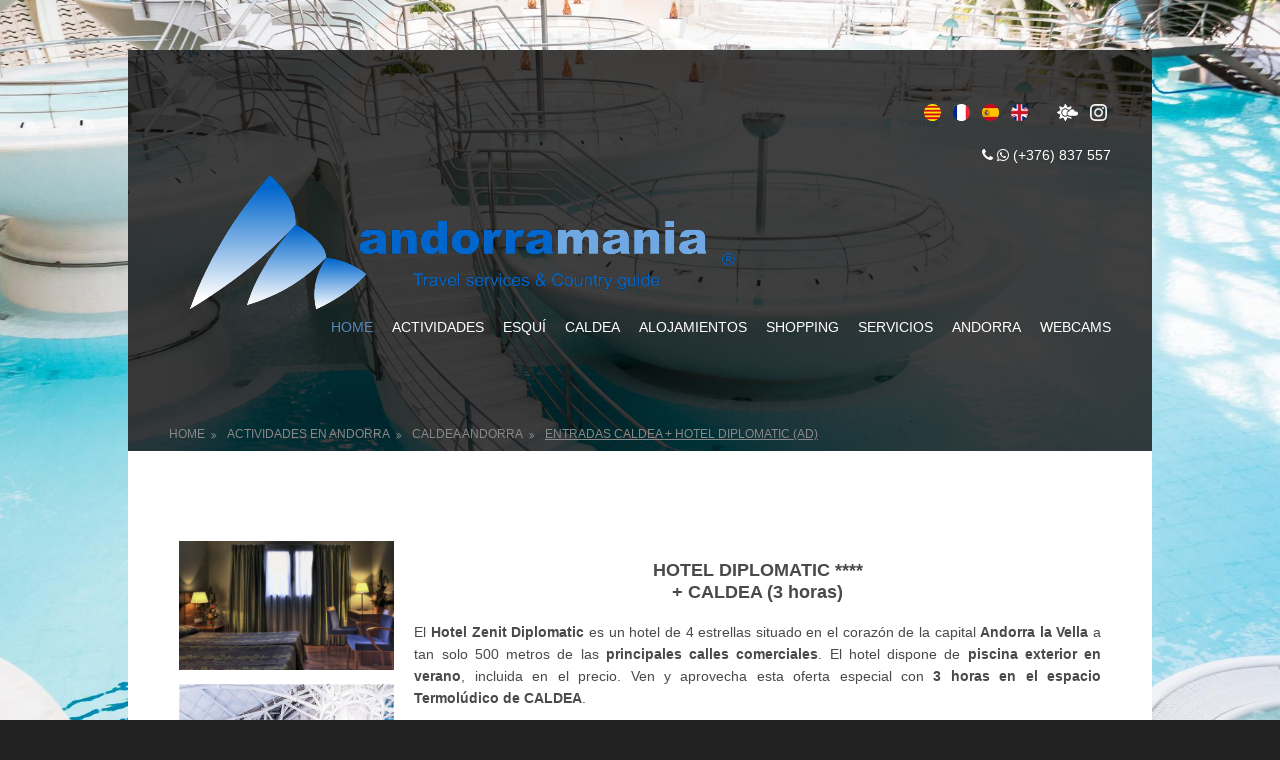

--- FILE ---
content_type: text/html; charset=UTF-8
request_url: https://www.andorramania.net/actividades-con-hotel-en-andorra/diplomatic-ad-caldea-index.php
body_size: 9617
content:
<!DOCTYPE html>

<html>
<head>
<title>Termolúdico CALDEA + Hotel ZENIT DIPLOMATIC Andorra la Vella</title>
<meta charset="utf-8">
<meta name="viewport" content="width=device-width, initial-scale=1.0, maximum-scale=1.0, user-scalable=no">
<link href="../layout/styles/layout.css" rel="stylesheet" type="text/css" media="all">
<meta http-equiv="Content-Type" content="text/html; charset=utf-8">
<meta name="Keywords" content="Diplomatic, Hotel Zenit Diplomatic, Zenit Diplomatic Andorra, Andorra la Vella, Caldea, Inuu, Termolúdico, Andorra, Andorramania, Centro termal Caldea, Escades-Engordany">
<meta name="Description" content="Paquete con 3 horas en el Termolúdico de CALDEA , y 1 noche en el hotel ZENIT DIPLOMATIC Andorra">
<meta name="robots" content="index,follow">
<meta name="revisit-after" content="7 days">
<meta property="og:country-name" content="ANDORRA">
<meta name="content-language" content="es">
<meta name="coverage" content="Worldwide">
<link rel="icon" href="../favicon.png" type="image/png">
<link rel="icon" sizes="32x32" href="../favicon-32.png" type="image/png">
<link rel="icon" sizes="64x64" href="../favicon-64.png" type="image/png">
<link rel="icon" sizes="96x96" href="../favicon-96.png" type="image/png">
<link rel="icon" sizes="196x196" href="../favicon-196.png" type="image/png">

<style type="text/css">
<!--
body {
	background-image: url(../pictures/bg-CALDEA.jpg);
	background-repeat: no-repeat;
	background-position: center center;
	background-size: cover;
	background-attachment: fixed;
}
img:hover {
    opacity: 0.6;
    filter: alpha(opacity=50);
}
.iframe-responsive-wrapper        {
     position: relative;
}

.iframe-responsive-wrapper .iframe-ratio {
     display: block;
     width: 100%;
     height: auto;
}

.iframe-responsive-wrapper iframe {
     position: absolute;
     top: 0;
     left: 0;
     width: 100%;
     height: 100%;
}
-->
/* DEMO ONLY */
.container .demo{text-align:center;}
.container .demo div{padding:8px 0;}
.container .demo div:nth-child(odd){color:#666666; background:#FFFFFF;}
.container .demo div:nth-child(even){color:#666666; background:#FFFFFF;}

.button1 {
  padding: 10px 30px;
  font-size: 14px;
  text-align: center;
  cursor: pointer;
  outline: none;
  color: #fff;
  background-color: #7f3f84;
  border: none;
  border-radius: 0px;
}

.button1:hover {background-color: #a779ab}

.button1:active {
  background-color: #a779ab;
  transform: translateY(2px);
}

<!-- ################################################################################################ -->
<!-- Icons -->
* {
  box-sizing: border-box;
}

.columnicons1 {
  float: left;
  width: 25%;
  padding: 10px;
}

/* Clearfix (clear floats) */
.rowicons1::after {
  content: "";
  clear: both;
  display: table;
}

/* Responsive layout - makes the three columns stack on top of each other instead of next to each other */
@media screen and (max-width: 500px) {
  .columnicons1 {
    width: 100%;
  }
}
<!-- End Icons -->
<!-- ################################################################################################ -->
<!-- ################################################################################################ -->
<!-- Icons -->
* {
  box-sizing: border-box;
}

.columnicons2 {
  float: left;
  width: 75%;
  padding: 10px;
}

/* Clearfix (clear floats) */
.rowicons2::after {
  content: "";
  clear: both;
  display: table;
}

/* Responsive layout - makes the three columns stack on top of each other instead of next to each other */
@media screen and (max-width: 500px) {
  .columnicons2 {
    width: 100%;
  }
}
<!-- End Icons -->
<!-- ################################################################################################ -->
<!-- ################################################################################################ -->
<!-- Icons -->
* {
  box-sizing: border-box;
}

.columnicons3 {
  float: left;
  width: 25%;
  padding: 10px;
}

/* Clearfix (clear floats) */
.rowicons3::after {
  content: "";
  clear: both;
  display: table;
}

/* Responsive layout - makes the three columns stack on top of each other instead of next to each other */
@media screen and (max-width: 500px) {
  .columnicons3 {
    width: 100%;
  }
}
<!-- End Icons -->
<!-- ################################################################################################ .style1 {font-size: 18px}
.style1 {
	font-size: 18px;
	font-weight: bold;
}
.style2 {color: #333333}
.style3 {
	color: #7f3f84;
	font-weight: bold;
}
.style4 {
	font-size: 12px;
	color: #CC3300;
}
.style5 {font-size: 12px}
-->

</style>

<link href="css/start/jquery-ui-1.10.4.custom.css" rel="stylesheet">
	<script src="js/jquery-1.10.2.js"></script>
	<script src="js/jquery-ui-1.10.4.custom.js"></script>
	
	<script>
	var unavailableDates = ["5-11-2022","12-11-2022","19-11-2022"];
	
function unavailable(date) {
  dmy = date.getDate() + "-" + (date.getMonth()+1) + "-" + date.getFullYear();
  if ($.inArray(dmy, unavailableDates) < 0) {
    return [true,"","Disponible"];
  } else {
    return [false,"","Completo"];
  }
}
	
  $(function() {
    $( "#datepicker" ).datepicker({
	     minDate: +2,
	     maxDate: "02-12-2022",
	     numberOfMonths: 1,
	     firstDay: 1,
	     beforeShowDay: unavailable
	 });
  });
  </script>
</head>
<body id="top">
<!-- ################################################################################################ -->
<!-- ################################################################################################ -->
<!-- ################################################################################################ -->
<!-- Top Background Image Wrapper -->
<div class="wrapper bgded overlay" style="background-image:url(../pictures/caldea/bg-caldea-top.png);"> 
  <!-- ################################################################################################ -->
  <div class="row1">
    <header id="header" class="hoc clear"> 
      <!-- ################################################################################################ -->
	  <div align="right">
        <a href="http://www.andorramania.ad/" target="_top"><img src="../flags/flag-cat.png" width="17" height="17" border="0" title="Catal&agrave;" /></a>&nbsp;&nbsp;
        <a href="http://www.andorramania.com/activite-avec-hotel/diplomatic-ad-caldea-index.php" target="_top"><img src="../flags/flag-fr.png" width="17" height="17" border="0" title="Fran&ccedil;ais" /></a>&nbsp;&nbsp;
        <a href="http://www.andorramania.net/" target="_top"><img src="../flags/flag-es.png" width="17" height="17" border="0" title="Espa&ntilde;ol" /></a>&nbsp;&nbsp;
        <a href="http://www.andorramania.uk/" target="_top"><img src="../flags/flag-en.png" width="17" height="17" border="0" title="English" /></a>&nbsp;&nbsp;
        <img src="../flags/line.png" width="5" height="17" border="0" />&nbsp;&nbsp;
        
<a href="https://www.andorramania.net/el-tiempo-en-andorra.php" target="_top"><img src="https://www.andorramania.net/flags/weather.png" width="21" height="17" border="0" title="El Tiempo en Andorra" /></a>
&nbsp;
<a href="https://www.instagram.com/andorramania/" target="_blank"><img src="https://www.andorramania.net/flags/instagram.png" width="19" height="17" border="0" title="Instagram @andorramania" /></a>&nbsp;
      </div>
<br>
<div align="right"><i class="fa fa-phone"></i> <i class="fa fa-whatsapp" aria-hidden="true"></i> (+376) 837 557</div>	  <!-- ################################################################################################ -->	  
      <div id="logo" class="fl_left">
        <a href="http://www.andorramania.net/" target="_top"><img src="../pictures/logo-andorramania.png" title="Andorramania.net" width="500" height="113" border="0"></a> </div>
		<!-- ################################################################################################ -->
		<!-- ################################################################################################ -->
      <nav id="mainav" class="fl_right">
        <ul class="clear">
          <li class="active"><a href="https://www.andorramania.net/">Home</a></li>
          <li><a href="https://www.andorramania.net/turismo-en-andorra.php">Actividades</a></li> 
		  <li><a href="https://www.andorramania.shop/es/pack-hotel-con-forfait-en-andorra.html" target="_blank">Esqu&iacute;</a></li>
		  <li><a href="https://www.andorramania.net/caldea/">Caldea</a></li>
          <li><a href="https://www.andorramania.shop/es/hoteles-andorra.html" target="_blank">Alojamientos</a></li>
          <li><a href="https://www.andorramania.net/andorra-tiendas.php">Shopping</a></li>
		  <li><a href="https://www.andorramania.net/vida-local-en-andorra.php">Servicios</a></li>
		  <li><a href="https://www.andorramania.net/arte-y-cultura-en-andorra.php">Andorra</a></li>
		  <li><a href="https://www.andorramania.net/webcams-andorra/">Webcams</a></li>
        </ul>
      </nav>
      <!-- ################################################################################################ -->
    </header>
  </div>
  <!-- ################################################################################################ -->
  <!-- ################################################################################################ -->
  <!-- ################################################################################################ -->
  <div id="breadcrumb" class="hoc clear"> 
    <!-- ################################################################################################ -->
    <ul>
      <li><a href="http://www.andorramania.net/">Home</a></li>
	  <li><a href="http://www.andorramania.net/actividades-de-verano-en-andorra/">Actividades en Andorra</a></li>
	  <li><a href="http://www.andorramania.net/caldea/">Caldea Andorra</a></li>
	  <li><a href="http://www.andorramania.net/actividades-con-hotel-en-andorra/diplomatic-ad-caldea-index.php">Entradas CALDEA + Hotel DIPLOMATIC (AD)</a></li>
    </ul>
    <!-- ################################################################################################ -->
  </div>
  <!-- ################################################################################################ -->
  </div>
  <!-- ################################################################################################ -->
</div>
<!-- End Top Background Image Wrapper -->
<!-- ################################################################################################ -->
<!-- ################################################################################################ -->
<!-- ################################################################################################ -->
<div class="wrapper row3">
  <main class="hoc container clear"> 
    <!-- main body -->
    <!-- ################################################################################################ -->
    <div class="content"> 
      <!-- ################################################################################################ -->
	  <div class="rowicons1">
	    <div class="columnicons1" align="center">
		  <img src="../pictures/cirque-du-soleil/hotel-zenit-diplomatic/cirque-du-soleil-andorra+hotel-zenit-diplomatic-01.jpg" border="0" title="Hotel Zenit Diplomatic Andorra la Vella">
		  <p></p>
	    <a href="http://caldea.andorramania.com/" target="_blank"><img src="../pictures/caldea/caldea-501x600.jpg" width="501" height="600" border="0" title="CALDEA Centro Termal y Termoludico en Andorra"></a>		</div>
		<div class="columnicons2" align="center">
		  <p align="center" class="style1">HOTEL DIPLOMATIC ****<br>
		  + CALDEA (3 horas)</p>
		  		  <p align="justify">El <strong>Hotel Zenit Diplomatic</strong> es un hotel de 4 estrellas situado en el corazón de la capital <strong>Andorra la Vella</strong> a tan solo 500 metros de las <strong>principales calles comerciales</strong>. El hotel dispone de <strong>piscina exterior en  verano</strong>, incluida en el precio. Ven y aprovecha esta oferta especial con <strong>3 horas en el espacio Termolúdico de CALDEA</strong>.</p>
		          <p align="left">El paquete incluye:
	      <ul align="left">
		      <li class="style2" align="left"><strong>1 noche</strong> en el hotel en <strong>alojamiento y desayuno</strong></li>
	          <li class="style2" align="left"><strong>Entradas CALDEA 3 horas</strong> (Termolúdico) <br>
	          <span class="style5">Distancia del Hotel a Caldea: 1,2 km </span>(15 min andando) </li>
	      </ul>
		  </p>
		  <p align="justify">Tarifa niños: 2-11 años | Tarifa adulto: a partir de 12 años</p>
		  <br>
		  <form action="diplomatic-ad-caldea-andorra-paso2.php" method="post" name="datecirque" target="_top">
		  <p align="justify" class="style3">PASO 1: Elige la fecha de llegada</p>
		  <hr>
		  <br>
		  <div align="left"><span><strong>Fecha de llegada al hotel:</strong>
		      <input name="datepicker" type="text" id="datepicker" readonly style='background-color: #BFD5EA;'></span>
		  <p class="style4">(dd-mm-aaaa) OBLIGATOIRE</p>
		  </div>
		  <br>
		  <div align="left"><input type="submit" name="Continuar" value="CONTINUAR" class="button1"></div>
		  </form>
		</div>
	  </div>
	  <br>
	  <br>
	  <br>
	  <br>
	  <div class="rowicons3">
	    <div class="columnicons3" align="center">
		  <img src="../pictures/cirque-du-soleil/hotel-zenit-diplomatic/cirque-du-soleil-andorra+hotel-zenit-diplomatic-01.jpg" title="Hotel Zenit Diplomatic Andorra la Vella">
		</div>
		<div class="columnicons3" align="center">
		  <img src="../pictures/cirque-du-soleil/hotel-zenit-diplomatic/cirque-du-soleil-andorra+hotel-zenit-diplomatic-02.jpg" title="Hotel Zenit Diplomatic Andorra la Vella">
		</div>
		<div class="columnicons3" align="center">
		  <img src="../pictures/cirque-du-soleil/hotel-zenit-diplomatic/cirque-du-soleil-andorra+hotel-zenit-diplomatic-03.jpg" title="Hotel Zenit Diplomatic Andorra la Vella">
		</div>
		<div class="columnicons3" align="center">
		  <img src="../pictures/cirque-du-soleil/hotel-zenit-diplomatic/cirque-du-soleil-andorra+hotel-zenit-diplomatic-04.jpg" title="Hotel Zenit Diplomatic Andorra la Vella">
		</div>
	  </div>
      <!-- ################################################################################################ -->
    </div>
    <!-- ################################################################################################ -->
    <!-- / main body -->
  </main>
</div>
<!-- ################################################################################################ -->
<!-- ################################################################################################ -->
<!-- ################################################################################################ -->
<div class="wrapper coloured">
  <div class="hoc clear"> 
    <!-- ################################################################################################ -->
    <figure id="logos">
      <ul class="nospace group">
        <li><a href="http://www.policia.ad/" target="_blank"><img src="../pictures/tel-policia.png" title="Policia d'Andorra - Tel: 110"></a></li>
        <li><a href="http://www.bombers.ad/" target="_blank"><img src="../pictures/tel-bombers.png" title="Bombers d'Andorra - Tel: 118"></a></li>
        <li><img src="../pictures/tel-sum.png" title="Servei Urgent Mèdic (SUM) d'Andorra -  Tel: 116"></a></li>
        <li><img src="../pictures/tel-rescat-muntanya.png" title="Grup de Rescat de Muntanya d'Andorra - Tel: 112"></a></li>
        <li><a href="http://www.andorramania.net/telefonos-de-interes-y-emergencias-andorra.php" target="_top"><img src="../pictures/tel-info.png" title="Otros teléfonos de interés"></a></li>
      </ul>
      <figcaption class="hidden"><a class="btn small" href="#">More &raquo;</a></figcaption>
    </figure>
    <!-- ################################################################################################ -->
  </div>
</div>
<!-- ################################################################################################ -->
<!-- ################################################################################################ -->
<!-- ################################################################################################ -->
<!DOCTYPE html PUBLIC "-//W3C//DTD XHTML 1.0 Transitional//EN" "http://www.w3.org/TR/xhtml1/DTD/xhtml1-transitional.dtd">
<html xmlns="http://www.w3.org/1999/xhtml">
<head>
<meta http-equiv="Content-Type" content="text/html; charset=iso-8859-1" />
<title>Untitled Document</title>
<style type="text/css">
<!-- ################################################################################################ -->
<!-- Icons -->
* {
  box-sizing: border-box;
}

.accordionmenu {
  background-color: #333333;
  color: #939292;
  cursor: pointer;
  padding: 5px;
  width: 100%;
  border: none;
  text-align: left;
  outline: none;
  font-size: 12px;
  transition: 0.4s;
}

.activemenu, .accordionmenu:hover {
  background-color: #615f5f; 
}

.panelmenu {
  padding: 0 5px;
  display: none;
  background-color: #333333;
  overflow: hidden;
}

.columnicons110 {
  float: left;
  width: 25%;
  padding: 5px;
}

/* Clearfix (clear floats) */
.rowicons110::after {
  content: "";
  clear: both;
  display: table;
}

/* Responsive layout - makes the three columns stack on top of each other instead of next to each other */
@media screen and (max-width: 500px) {
  .columnicons110 {
    width: 100%;
  }
}
<!-- End Icons -->
<!-- ################################################################################################ .style1 {font-size: 12px}
.style5555 {font-size: 12px}
.style5556 {color: #CCCCCC}
.style5558 {font-size: 20px}
.style5559 {
	font-size: 20px;
	font-weight: bold;
	color: #CCCCCC;
}
-->

</style>
</head>

<body>
<div class="wrapper row4">
  <footer id="footer" class="hoc clear"> 
    <!-- ################################################################################################ -->
	<div class="group btmspace-50 demo">
      <div class="one_quarter first">
	    <p align="left"><span class="style5555"><a href="https://www.andorramania.net/turismo-en-andorra.php" target="_top"><span class="style5556"><strong>ACTIVIDADES EN ANDORRA</strong></span></a></span></p>
		<button class="accordionmenu">Actividades de verano  <i class="fa fa-angle-down" aria-hidden="true"></i></button>
        <span align="left" class="panelmenu"><span class="style5555">
		  <a href="https://www.andorramania.net/bus-turistico-andorra/" target="_top">&bull; Bus Tur&iacute;stico de Andorra</a><br>
		  <a href="https://www.andorramania.net/vias-ferratas-andorra/" target="_top">&bull; V&iacute;as ferratas en Andorra</a><br>
		  <a href="https://www.andorramania.net/trekking-senderismo-andorra/" target="_top">&bull; Trekking con gu&iacute;a</a><br>
		  <a href="https://www.andorramania.net/btt-en-andorra/" target="_top">&bull; Rutas guiadas en BTT/E-BIKE</a><br>
		  <a href="https://www.andorramania.net/karting-andorra/" target="_top">&bull; Circuito de Karting</a><br>
		  <a href="https://www.andorramania.net/vuelo-en-helicoptero-andorra/" target="_top">&bull; Vuelo en helic&oacute;ptero</a><br>
		  <a href="https://www.andorramania.net/mirador-solar-de-tristaina/" target="_top">&bull; Mirador Solar de Tristaina</a><br>
		  <a href="https://www.andorramania.net/puente-tibetano-canillo-andorra/" target="_top">&bull; Puente Tibetano de Canillo</a><br>
		  <a href="https://naturlandia.andorramania.com/es/" target="_top">&bull; Parque de aventuras Naturland</a><br>
		  <a href="https://www.andorramania.net/mont-magic-family-park-canillo/" target="_top">&bull; Mon(t) M&agrave;gic Family Park</a>
		</span></span>
		<button class="accordionmenu">Actividades de invierno <i class="fa fa-angle-down" aria-hidden="true"></i></button>
        <span align="left" class="panelmenu"><span class="style5555">
		  <a href="https://www.andorramania.net/motos-de-nieve-andorra/" target="_top">&bull; Excursiones en motos de nieve</a><br>
		  <a href="https://www.andorramania.net/mushing-perros-de-trineo-andorra/" target="_top">&bull; Paseos con trineos de perros</a><br>
		  <a href="https://www.andorramania.net/raquetas-de-nieve-andorra/" target="_top">&bull; Raquetas de nieve</a><br>
		  <a href="https://www.andorramania.net/pack-multi-actividades-de-invierno-andorra/" target="_top">&bull; Pack: multi-actividades</a><br>
		  <a href="https://www.andorramania.net/construccion-de-iglus-andorra/" target="_top">&bull; Construcci&oacute;n de igl&uacute;s</a><br>
		  <a href="https://www.andorramania.net/vuelo-en-helicoptero-andorra/" target="_top">&bull; Vuelo en helic&oacute;ptero</a><br>
		  <a href="http://naturlandia.andorramania.com/es/" target="_top">&bull; Parque de aventuras Naturland</a>
        </span></span>
	  </div>
	  <div class="one_quarter">
	    <p align="left"><span class="style5555"><a href="https://www.andorramania.net/caldea/" target="_top"><span class="style5556"><strong>CENTRO TERMAL CALDEA</strong></span></a></span></p>
	    <button class="accordionmenu">Comprar entradas <i class="fa fa-angle-down" aria-hidden="true"></i></button>
        <span align="left" class="panelmenu"><span class="style5555">
		  <a href="https://www.andorramania.net/caldea/caldea-andorra-index.php" target="_top">&bull; Espacio Termol&ugrave;dico</a><br>
		  <a href="https://www.andorramania.net/caldea/inuu-andorra-index.php" target="_top">&bull; Espacio In&uacute;u Wellness</a><br>
		  <a href="https://www.andorramania.net/caldea/spa-privado-centro-termal-caldea-andorra.php" target="_top">&bull; SPA privado</a><br>
		  <a href="https://www.andorramania.net/caldea/masajes-y-tratamientos-centro-termal-caldea-andorra.php" target="_top">&bull; Masajes</a>
		</span></span>
		<button class="accordionmenu">Ofertas con Caldea <i class="fa fa-angle-down" aria-hidden="true"></i></button>
        <span align="left" class="panelmenu"><span class="style5555">
		  <a href="https://www.andorramania.net/actividades-de-verano-en-andorra/pack-entrada-caldea+naturlandia/" target="_top">&bull; Caldea + Naturland</a><br />
		  <a href="https://www.andorramania.net/actividades-de-verano-en-andorra/pack-entrada-caldea+telecabina-vallnord/" target="_top">&bull; Caldea + Telecabina Vallnord</a>
        </span></span>
	  </div>
	  <div class="one_quarter">
	    <p align="left"><span class="style5555"><a href="http://www.andorramania.eu/" target="_top"><span class="style5556"><strong>ALOJAMIENTO EN ANDORRA</strong></span></a></span></p>
	    <button class="accordionmenu">Hoteles en Andorra <i class="fa fa-angle-down" aria-hidden="true"></i></button>
        <span align="left" class="panelmenu"><span class="style5555">
		  <a href="https://www.andorramania.net/hoteles.php" target="_top">&bull; Mapa de los hoteles de Andorra</a><br>
		  <a href="https://www.andorramania.shop/es/hoteles-andorra.html" target="_blank">&bull; Reservas online</a><br>
		  <a href="https://www.andorramania.net/hoteles-andorra-la-vella-andorra.php" target="_top">&bull; Hoteles en Andorra la Vella</a><br>
		  <a href="https://www.andorramania.net/hoteles-pas-de-la-casa-andorra-grandvalira.php" target="_top">&bull; Hoteles en El Pas de la Casa</a><br>
		  <a href="https://www.andorramania.net/hoteles-canillo-soldeu-el-tarter-grandvalira.php" target="_top">&bull; Hoteles en Canillo</a><br>
		  <a href="https://www.andorramania.net/hoteles-canillo-soldeu-el-tarter-grandvalira.php" target="_top">&bull; Hoteles en Soldeu-El Tarter</a><br>
		  <a href="https://www.andorramania.net/hoteles-ordino-arcalis-vallnord.php" target="_top">&bull; Hoteles en Ordino-Arcal&iacute;s</a><br>
		  <a href="https://www.andorramania.net/hoteles-pal-arinsal-la-massana-andorra-vallnord.php" target="_top">&bull; Hoteles en Pal Arinsal Vallnord</a><br>
		  <a href="https://www.andorramania.net/hoteles-pal-arinsal-la-massana-andorra-vallnord.php" target="_top">&bull; Hoteles en La Massana</a><br>
		  <a href="https://www.andorramania.net/hoteles-escaldes-engordany-caldea-andorra.php" target="_top">&bull; Hoteles en Escaldes-Engordany</a><br>
		  <a href="https://www.andorramania.net/hoteles-sant-julia-de-loria-la-rabassa-tobotronc.php" target="_top">&bull; Hoteles en Sant Juli&agrave; de L&ograve;ria</a><br>
		  <a href="https://www.andorramania.net/hoteles-encamp-andorra-grandvalira.php" target="_top">&bull; Hoteles en Encamp</a>
		</span></span>
		<button class="accordionmenu">Apartamentos en Andorra <i class="fa fa-angle-down" aria-hidden="true"></i></button>
        <span align="left" class="panelmenu"><span class="style5555">
		  <a href="http://www.andorramania.com/apartamentos-andorra.php" target="_top">&bull; Apartamentos tur&iacute;sticos</a><br>
		  <a href="https://www.andorramania.net/camping-andorra.php" target="_top">&bull; Campings en Andorra</a>
        </span></span>
	  </div>
	  <div class="one_quarter">
	    <p align="left"><span class="style5555"><a href="http://www.andorraski.com/" target="_top"><span class="style5556"><strong>ESQUIAR EN ANDORRA</strong></span></a></span></p>
	    <button class="accordionmenu">Estaciones de esqu&iacute; en Andorra <i class="fa fa-angle-down" aria-hidden="true"></i></button>
        <span align="left" class="panelmenu"><span class="style5555">
		  <a href="http://www.andorraski.com/grandvalira/" target="_top">&bull; Grandvalira</a><br>
		  <a href="http://www.andorraski.com/vallnord/" target="_top">&bull; Vallnord Pal-Arinsal</a><br>
		  <a href="http://arcalis.andorramania.com/" target="_top">&bull; Ordino-Arcal&iacute;s</a>
		</span></span>
		<button class="accordionmenu">Informaci&oacute;n pr&aacute;ctica <i class="fa fa-angle-down" aria-hidden="true"></i></button>
        <span align="left" class="panelmenu"><span class="style5555">
		  <a href="http://www.andorraski.com/" target="_top">&bull; Webcams en directo</a><br>
		  <a href="http://www.andorraski.com/" target="_top">&bull; Parte de nieve</a><br>
		  <a href="https://www.andorramania.net/consejos-seguridad-pistas-esqui.php" target="_top">&bull; Consejos de seguridad</a>
        </span></span>
	  </div>
	  <div class="one_quarter first">
	    <p align="left"><span class="style5555"><a href="https://www.andorramania.net/andorra-tiendas.php" target="_top"><span class="style5556"><strong>SHOPPING EN ANDORRA</strong></span></a></span></p>
	    <button class="accordionmenu">Todas las tiendas <i class="fa fa-angle-down" aria-hidden="true"></i></button>
        <span align="left" class="panelmenu"><span class="style5555">
		  <a href="https://www.andorramania.net/centros-comerciales-andorra.php" target="_top">&bull; Centros comerciales</a><br>
		  <a href="https://www.andorramania.net/tiendas-auto-moto-accesorios-andorra.php" target="_top">&bull; Autom&oacute;viles y accesorios</a><br>
		  <a href="https://www.andorramania.net/tiendas-deportes-esqui-surf-andorra.php" target="_top">&bull; Tiendas de deporte y esqu&iacute;</a><br>
		  <a href="https://www.andorramania.net/tiendas-ciclismo-btt-andorra.php" target="_top">&bull; Tiendas de BTT y ciclismo</a><br>
		  <a href="https://www.andorramania.net/tiendas-moda-ropa-zapatos-andorra.php" target="_top">&bull; Tiendas de ropa y calzado</a><br>
		  <a href="https://www.andorramania.net/tiendas-joyerias-andorra.php" target="_top">&bull; Joyer&iacute;as y relojer&iacute;as</a><br>
		  <a href="https://www.andorramania.net/perfumerias-andorra.php" target="_top">&bull; Parfumer&iacute;as en Andorra</a><br>
		  <a href="https://www.andorramania.net/farmacias-andorra.php" target="_top">&bull; Farmacias en Andorra</a><br>
		  <a href="https://www.andorramania.net/tiendas-musica-instrumentos-andorra.php" target="_top">&bull; Instrumentos y m&uacute;sica</a><br>
		  <a href="https://www.andorramania.net/tiendas-informatica-ordenadores-andorra.php" target="_top">&bull; Tiendas de inform&aacute;tica</a><br>
		  <a href="https://www.andorramania.net/tiendas-foto-electronica-video-andorra.php" target="_top">&bull; Fotograf&iacute;a y electr&oacute;nica</a><br>
		  <a href="https://www.andorramania.net/tiendas-robots-robotica-andorra.php" target="_top">&bull; Drones y rob&oacute;tica</a><br>
		  <a href="https://www.andorramania.net/tiendas-tabaco-cigarrillos-andorra.php" target="_top">&bull; Tabaco, cigarrillos y puros</a>
		</span></span>
		<button class="accordionmenu">Informaci&oacute;n pr&aacute;ctica <i class="fa fa-angle-down" aria-hidden="true"></i></button>
        <span align="left" class="panelmenu"><span class="style5555">
		  <a href="https://www.andorramania.net/horarios-comerciales-andorra.php" target="_top">&bull; Horarios comerciales</a><br>
		  <a href="http://www.andorramania.com/franquicias_es.htm" target="_top">&bull; Franqu&iacute;cias aduaneras</a>
        </span></span>
	  </div>
	  <div class="one_quarter">
	    <p align="left"><span class="style5555"><a href="https://www.andorramania.net/vida-local-en-andorra.php" target="_top"><span class="style5556"><strong>SERVICIOS Y EMPRESAS</strong></span></a></span><strong></strong></p>
	    <button class="accordionmenu">Finanzas e inmobiliaria <i class="fa fa-angle-down" aria-hidden="true"></i></button>
        <span align="left" class="panelmenu"><span class="style5555">
		  <a href="https://www.andorramania.net/andorra-abogados.php" target="_top">&bull; Abogados en Andorra</a><br>
		  <a href="https://www.andorramania.net/notarios-andorra.php" target="_top">&bull; Notarios en Andorra</a><br>
		  <a href="https://www.andorramania.net/andorra-bancos.php" target="_top">&bull; Bancos de Andorra</a><br>
		  <a href="https://www.andorramania.net/asesores-fiscales-creacion-de-empresas-gestorias-andorra.php" target="_top">&bull; Asesores y gestor&iacute;as</a><br>
		  <a href="https://www.andorramania.net/empresas-consultoria-contabilidad-andorra.php" target="_top">&bull; Empresas de consultor&iacute;a</a><br>
		  <a href="https://www.andorramania.net/andorra-inmobiliarias.php" target="_top">&bull; Agencias inmobiliarias (1)</a> <a href="https://www.andorramania.net/andorra-inmobiliarias-02.php" target="_top">(2)</a><br>
		  <a href="https://www.andorramania.net/constructoras-obras-publicas-andorra.php" target="_top">&bull; Construcci&oacute;n y obras p&uacute;blicas</a><br>
		  <a href="https://www.andorramania.net/arquitectos-andorra.php" target="_top">&bull; Arquitectos en Andorra</a>
		</span></span>
		<button class="accordionmenu">Restauraci&oacute;n <i class="fa fa-angle-down" aria-hidden="true"></i></button>
        <span align="left" class="panelmenu"><span class="style5555">
		  <a href="https://www.andorramania.net/restaurantes-andorra/" target="_top">&bull; Restaurantes de Andorra</a><br>
		  <a href="https://www.andorramania.net/discotecas-pubs-ocio-andorra.php" target="_top">&bull; Discotecas de Andorra</a>
        </span></span>
		<button class="accordionmenu">Turismo y transportes <i class="fa fa-angle-down" aria-hidden="true"></i></button>
        <span align="left" class="panelmenu"><span class="style5555">
		  <a href="https://www.andorramania.net/alquiler-de-coches-en-andorra.php" target="_top">&bull; Alquiler de coches en Andorra</a><br>
		  <a href="https://www.andorramania.net/agencias-viajes-andorra.php" target="_top">&bull; Agencias de viajes</a>
        </span></span>
	  </div>
	  <div class="one_quarter">
	    <p align="left"><span class="style5555"><a href="https://www.andorramania.net/arte-y-cultura-en-andorra.php" target="_top"><span class="style5556"><strong>EL PRINCIPADO DE ANDORRA</strong></span></a></span><strong></strong></p>
		<button class="accordionmenu">Informaci&oacute;n para los visitantes <i class="fa fa-angle-down" aria-hidden="true"></i></button>
        <span align="left" class="panelmenu"><span class="style5555">
		  <a href="hhttps://www.andorramania.net/telefonos-de-interes-y-emergencias-andorra.php" target="_top">&bull; Tel&eacute;fonos de inter&eacute;s</a><br>
		  <a href="https://www.andorramania.net/estado-trafico-carreteras-andorra.php" target="_top">&bull; Estado de las carreteras</a><br>
		  <a href="http://www.andorramania.com/precio-gasolina-carburantes-andorra.php" target="_top">&bull; Precio de los carburantes</a><br>
		  <a href="https://www.andorramania.net/horarios-comerciales-andorra.php" target="_top">&bull; Horarios comerciales</a><br>
		  <a href="http://www.andorramania.com/franquicias_es.htm" target="_top">&bull; Franqu&iacute;cias aduaneras</a>
        </span></span>
	    <button class="accordionmenu">Cultura, arte y curiosidades <i class="fa fa-angle-down" aria-hidden="true"></i></button>
        <span align="left" class="panelmenu"><span class="style5555">
		  <a href="https://www.andorramania.net/museos-de-andorra.php" target="_top">&bull; Museos de Andorra</a><br>
		  <a href="https://www.andorramania.net/historia-de-andorra.php" target="_top">&bull; Historia de Andorra</a><br>
		  <a href="https://www.andorramania.net/cultura-en-andorra.php" target="_top">&bull; Entidades culturales</a><br>
		  <a href="https://www.andorramania.net/asociaciones-ONG-andorra.php" target="_top">&bull; Asociaciones en Andorra</a><br>
		  <a href="http://www.andorramania.com/andorra_flag_es.htm" target="_top">&bull; La bandera de Andorra</a><br>
		  <a href="https://www.andorramania.net/himno-de-andorra.php" target="_top">&bull; El Himno de Andorra</a><br>
		  <a href="https://www.andorramania.net/matriculas-de-coches-y-motos-en-andorra.php" target="_top">&bull; Matr&iacute;culas de choches</a>
		</span></span>
		<button class="accordionmenu">Naturaleza y monta&ntilde;as <i class="fa fa-angle-down" aria-hidden="true"></i></button>
        <span align="left" class="panelmenu"><span class="style5555">
		  <a href="https://www.andorramania.net/parques-naturales-en-andorra.php" target="_top">&bull; Parques naturales de Andorra</a><br>
		  <a href="http://excursiones-andorra.andorramania.net/" target="_top">&bull; Excursiones en Andorra</a><br>
		  <a href="https://www.andorramania.net/fauna-y-flora-de-andorra.php" target="_top">&bull; Fauna y flora de Andorra</a>
        </span></span>
		<button class="accordionmenu">Comunicaci&oacute;n y prensa <i class="fa fa-angle-down" aria-hidden="true"></i></button>
        <span align="left" class="panelmenu"><span class="style5555">
		  <a href="https://www.andorramania.net/diarios-revistas-periodicos-de-andorra.php" target="_top">&bull; Peri&oacute;dicos y revistas</a><br>
		  <a href="https://www.andorramania.net/radios.htm" target="_top">&bull; Radios de Andorra</a><br>
		  <a href="https://www.andorramania.net/andorra-television.php" target="_top">&bull; Televisi&oacute;n de Andorra</a>
        </span></span>
		<button class="accordionmenu">Estado y Administraci&oacute;n <i class="fa fa-angle-down" aria-hidden="true"></i></button>
        <span align="left" class="panelmenu"><span class="style5555">
		  <a href="https://www.andorramania.net/institutiones-principado-andorra.php" target="_top">&bull; Gobierno e Instituciones</a><br>
		  <a href="https://www.andorramania.net/partidos-politicos-del-principado-de-andorra.php" target="_top">&bull; Partidos pol&iacute;ticos de Andorra</a><br>
		  <a href="https://www.andorramania.net/constitucion-principado-de-andorra.php" target="_top">&bull; La Constituci&oacute;n de Andorra</a>
        </span></span>
	  </div>
	  <div class="one_quarter">
	    <p align="left"><span class="style5555"><span class="style5556"><strong>EVENTOS EN ANDORRA</strong></span></span></p>
		<a href="https://www.andorramania.net/cirque-du-soleil-scalada-andorra-mater-natura.php" target="_top"><button class="accordionmenu">Circo del Sol Andorra 2025</button></a>
		<p align="left"><span class="style5555"><a href="https://andorramania.net/tarjeta-regalo/" target="_top"><span class="style5559"><i class="fa fa-gift" aria-hidden="true"></i></span>&nbsp;&nbsp;<span class="style5556"><strong>TARJETA REGALO</strong></span></a></span></p>
	  </div>
	</div>
	
	<script>
var acc = document.getElementsByClassName("accordionmenu");
var i;

for (i = 0; i < acc.length; i++) {
  acc[i].addEventListener("click", function() {
    this.classList.toggle("active");
    var panel = this.nextElementSibling;
    if (panel.style.display === "block") {
      panel.style.display = "none";
    } else {
      panel.style.display = "block";
    }
  });
}
</script>
    <!-- ################################################################################################ -->
  </footer>
</div>
<!-- ################################################################################################ -->
<!-- ################################################################################################ -->
<!-- ################################################################################################ -->
<div class="wrapper row5">
  <div id="copyright" class="hoc clear"> 
    <!-- ################################################################################################ -->
    <p class="fl_left">Andorramania &reg; 2000-<?php echo date('Y'); ?><br>Guies Turisme Servei (G.T.S.) Blauet<br>
    <a href="http://www.andorramania.com/afegir-web/index-es.php" target="_top"><span class="style5556">A&ntilde;adir su sitio web</span></a></p>
    <p class="fl_right">N.C. 916046N | NRT: F-044646-J<br><a href="https://www.andorramania.net/condicions-generals/condicions-es.php" target="_top">Condiciones generales de venta</a><br><a href="tel:+376837557" target="_blank"><span class="style5559"><i class="fa fa-phone" aria-hidden="true"></i></span></a>&nbsp;&nbsp;<a href="https://api.whatsapp.com/send?phone=376837557&text=" target="_blank"><span class="style5559"><i class="fa fa-whatsapp" aria-hidden="true"></i></span></a>&nbsp;&nbsp;<a href="mailto:gts@andorramania.net" target="_blank"><span class="style5559"><i class="fa fa-envelope-o" aria-hidden="true"></i></span></a>&nbsp;&nbsp;<a href="https://www.instagram.com/andorramania/" target="_blank"><span class="style5559"><i class="fa fa-instagram" aria-hidden="true"></i></span></a></p>
    <!-- ################################################################################################ -->
  </div>
</div>
</body>

</html>
<!-- ################################################################################################ -->
<!-- ################################################################################################ -->
<!-- ################################################################################################ -->
<a id="backtotop" href="#top"><i class="fa fa-chevron-up"></i></a>
<!-- JAVASCRIPTS -->
<script src="../layout/scripts/jquery.backtotop.js"></script>
<script src="../layout/scripts/jquery.mobilemenu.js"></script>
<!-- IE9 Placeholder Support -->
<script src="../layout/scripts/jquery.placeholder.min.js"></script>
<!-- / IE9 Placeholder Support -->
</body>
</html>

--- FILE ---
content_type: text/css
request_url: https://www.andorramania.net/layout/styles/layout.css
body_size: 2600
content:
@charset "utf-8";


@import url("fontawesome-4.4.0.min.css");
@import url("framework.css");

/* Rows
--------------------------------------------------------------------------------------------------------------- */
.row1, .row1 a{}
.row2, .row2 a{}
.row3, .row3 a{}
.row4, .row4 a{}
.row5{border-top:1px solid;}


/* Header
--------------------------------------------------------------------------------------------------------------- */
#header{padding:50px 0 0 0;}

#header #logo{}
#header #logo h1{margin:0; padding:0; font-size:22px;}


/* Page Intro
--------------------------------------------------------------------------------------------------------------- */
#pageintro{padding:120px 0 100px;}

#pageintro .introtxt{display:block; max-width:50%; text-align:center;}
#pageintro .introtxt *{margin:0;}
#pageintro .introtxt .heading{margin-bottom:15px; font-size:36px;}
#pageintro .introtxt p{font-size:16px; line-height:1.4;}
#pageintro .introtxt footer{margin-top:30px;}


/* Content Area
--------------------------------------------------------------------------------------------------------------- */
.container{padding:80px 0;}

/* Content */
.container .content{}

/* Services */
.services, .services li:last-child{margin-bottom:0;}
.services li{border:solid; border-width:1px;}
.services article{display:block; position:relative; min-height:80px; padding:15px 15px 15px 50px;}
.services article *{margin:0;}
.services article i{display:block; position:absolute; top:15px; left:15px; font-size:24px;}
.services article .heading{margin-bottom:10px; font-size:1.2rem;}
.services article p{margin-bottom:10px; line-height:1.4;}

.posts{text-align:center; border-bottom:1px solid;}
.posts article:last-child{margin-bottom:0;}

/* Comments */
#comments ul{margin:0 0 40px 0; padding:0; list-style:none;}
#comments li{margin:0 0 10px 0; padding:15px;}
#comments .avatar{float:right; margin:0 0 10px 10px; padding:3px; border:1px solid;}
#comments address{font-weight:bold;}
#comments time{font-size:smaller;}
#comments .comcont{display:block; margin:0; padding:0;}
#comments .comcont p{margin:10px 5px 10px 0; padding:0;}

#comments form{display:block; width:100%;}
#comments input, #comments textarea{width:100%; padding:10px; border:1px solid;}
#comments textarea{overflow:auto;}
#comments div{margin-bottom:15px;}
#comments input[type="submit"], #comments input[type="reset"]{display:inline-block; width:auto; min-width:150px; margin:0; padding:8px 5px; cursor:pointer;}

/* Sidebar */
.container .sidebar{}

.sidebar .sdb_holder{margin-bottom:50px;}
.sidebar .sdb_holder:last-child{margin-bottom:0;}


/* Full Width Split Box
--------------------------------------------------------------------------------------------------------------- */
.split{display:block; width:100%; background-position:top right; background-repeat:no-repeat; background-size:cover;}
.split .box{display:block; float:left; width:50%; padding:8% 4%;}


/* Logos
--------------------------------------------------------------------------------------------------------------- */
#logos{padding:30px 0;}
#logos li{float:left; width:16%; margin-left:5%;}
#logos li:first-child{margin-left:0;}
/* The following doesn't work in any current IE browser - sad realy */
#logos li img{filter:grayscale(1);}
#logos li:hover img{filter:grayscale(0);}


/* Footer
--------------------------------------------------------------------------------------------------------------- */
#footer{padding:50px 0;}

#footer .title{margin:0 0 30px 0; padding:0 0 8px 0; border-bottom:1px solid; font-size:1.2rem;}

#footer .linklist li{margin-bottom:10px;}
#footer .linklist li:last-child{margin-bottom:0;}

#footer .font-xs{margin:0;}


/* Copyright
--------------------------------------------------------------------------------------------------------------- */
#copyright{padding:20px 0;}
#copyright *{margin:0; padding:0;}


/* Transition Fade
--------------------------------------------------------------------------------------------------------------- */
*, *::before, *::after{transition:all .3s ease-in-out;}
#mainav form *{transition:none !important;}


/* ------------------------------------------------------------------------------------------------------------ */
/* ------------------------------------------------------------------------------------------------------------ */
/* ------------------------------------------------------------------------------------------------------------ */
/* ------------------------------------------------------------------------------------------------------------ */
/* ------------------------------------------------------------------------------------------------------------ */


/* Navigation
--------------------------------------------------------------------------------------------------------------- */
nav ul, nav ol{margin:0; padding:0; list-style:none;}

#mainav, #breadcrumb, .sidebar nav{line-height:normal;}
#mainav .drop::after, #mainav li li .drop::after, #breadcrumb li a::after, .sidebar nav a::after{position:absolute; font-family:"FontAwesome"; font-size:10px; line-height:10px;}

/* Top Navigation */
#mainav{}
#mainav ul.clear{margin-top:3px;}
#mainav ul{text-transform:uppercase;}
#mainav ul ul{z-index:9999; position:absolute; width:180px; text-transform:none;}
#mainav ul ul ul{left:180px; top:0;}
#mainav li{display:inline-block; position:relative; margin:0 15px 0 0; padding:0;}
#mainav li:last-child{margin-right:0;}
#mainav li li{width:100%; margin:0;}
#mainav li a{display:block; padding:0 0 10px 0;}
#mainav li li a{border:solid; border-width:0 0 1px 0;}
#mainav .drop{padding-left:15px;}
#mainav li li a, #mainav li li .drop{display:block; margin:0; padding:10px 15px;}
#mainav .drop::after, #mainav li li .drop::after{content:"\f0d7";}
#mainav .drop::after{top:5px; left:5px;}
#mainav li li .drop::after{top:15px; left:5px;}
#mainav ul ul{visibility:hidden; opacity:0;}
#mainav ul li:hover > ul{visibility:visible; opacity:1;}

#mainav form{display:none; margin:0; padding:0;}
#mainav form select, #mainav form select option{display:block; cursor:pointer; outline:none;}
#mainav form select{width:100%; padding:5px; border:1px solid;}
#mainav form select option{margin:5px; padding:0; border:none;}

/* Breadcrumb */
#breadcrumb{padding:80px 0 10px; text-transform:uppercase;}
#breadcrumb ul{margin:0; padding:0; list-style:none;}
#breadcrumb li{display:inline-block; margin:0 6px 0 0; padding:0;}
#breadcrumb li a{display:block; position:relative; margin:0; padding:0 12px 0 0; font-size:12px;}
#breadcrumb li a::after{top:3px; right:0; content:"\f101";}
#breadcrumb li:last-child a{margin:0; padding:0;}
#breadcrumb li:last-child a::after{display:none;}

/* Sidebar Navigation */
.sidebar nav{display:block; width:100%;}
.sidebar nav li{margin:0 0 3px 0; padding:0;}
.sidebar nav a{display:block; position:relative; margin:0; padding:5px 10px 5px 15px; text-decoration:none; border:solid; border-width:0 0 1px 0;}
.sidebar nav a::after{top:9px; left:5px; content:"\f101";}
.sidebar nav ul ul a{padding-left:35px;}
.sidebar nav ul ul a::after{left:25px;}
.sidebar nav ul ul ul a{padding-left:55px;}
.sidebar nav ul ul ul a::after{left:45px;}

/* Pagination */
.pagination{display:block; width:100%; text-align:center; clear:both;}
.pagination li{display:inline-block; margin:0 2px 0 0;}
.pagination li:last-child{margin-right:0;}
.pagination a, .pagination strong{display:block; padding:8px 11px; border:1px solid; background-clip:padding-box; font-weight:normal;}

/* Back to Top */
#backtotop{z-index:999; display:inline-block; position:fixed; visibility:hidden; bottom:20px; right:20px; width:36px; height:36px; line-height:36px; font-size:16px; text-align:center; opacity:.2;}
#backtotop i{display:block; width:100%; height:100%; line-height:inherit;}
#backtotop.visible{visibility:visible; opacity:.5;}
#backtotop:hover{opacity:1;}


/* Tables
--------------------------------------------------------------------------------------------------------------- */
table, th, td{border:1px solid; border-collapse:collapse; vertical-align:top;}
table, th{table-layout:auto;}
table{width:100%; margin-bottom:15px;}
th, td{padding:5px 8px;}
td{border-width:0 1px;}


/* Gallery
--------------------------------------------------------------------------------------------------------------- */
#gallery{display:block; width:100%; margin-bottom:50px;}
#gallery figure figcaption{display:block; width:100%; clear:both;}
#gallery li{margin-bottom:30px;}


/* ------------------------------------------------------------------------------------------------------------ */
/* ------------------------------------------------------------------------------------------------------------ */
/* ------------------------------------------------------------------------------------------------------------ */
/* ------------------------------------------------------------------------------------------------------------ */
/* ------------------------------------------------------------------------------------------------------------ */


/* Colours
--------------------------------------------------------------------------------------------------------------- */
body{color:#FFFFFF; background-color:#222222;}
a{color:#888888;}
a:hover{color:#0F89FC;}
a:active{background:transparent;}/* IE10 + 11 Bugfix - prevents grey background */
hr, .borderedbox{border-color:#D7D7D7;}
label span{color:#FF0000; background-color:inherit;}
input:focus, textarea:focus, *:required:focus{border-color:#8D9AAD;}
.overlay{color:#FFFFFF; background-color:inherit;}
.overlay::after{color:inherit; background-color:rgba(0,0,0,.55);}

.btn{color:#FFFFFF; background-color:#4D78A4; border-color:#4D78A4;}
.btn:hover{color:inherit; background-color:transparent; border-color:inherit;}


/* Rows */
.row1, .row1 a{}
.row2, .row2 a{}
.row3{color:#4A4A4A; background-color:#FFFFFF;}
.row4{color:#939292; background-color:#333333;}
.row5, .row5 a{color:#888888; background-color:#333333;}
.row5{border-color:#2C2C2C;}
.coloured{color:#FFFFFF; background-color:#4D78A4;}


/* Header */
#header #logo a{color:inherit;}


/* Full Width Split Box */
.split{color:#FFFFFF; background-color:rgba(44,44,44,1); /* #2C2C2C */} /* Changes in mediaqueries */
.split.light{color:#4A4A4A; background-color:rgba(255,255,255,1);} /* Changes in mediaqueries */
.split .box{background-color:inherit;}
.split .box.transparent{background-color:transparent;}


/* Content Area */
.services li{border-color:#D7D7D7;}
.services i{color:#4A4A4A;}
.services li:hover i{color:#8D9AAD;}

.posts{border-color:#D7D7D7;}


/* Footer */
#footer .title{color:#FFFFFF; border-color:#2C2C2C;}


/* Navigation */
#mainav li a{color:inherit;}
#mainav .active a, #mainav a:hover, #mainav li:hover > a{color:#5688BC; background-color:inherit;}
#mainav li li a, #mainav .active li a{color:#FFFFFF; background-color:rgba(0,0,0,.9); border-color:rgba(0,0,0,.6);}
#mainav li li:hover > a, #mainav .active .active > a{color:#FFFFFF; background-color:#61A1E3;}
#mainav form select{color:#FFFFFF; background-color:#000000; border-color:rgba(136,136,136,.5);/* #888888 */}

#breadcrumb a{color:#888888;}
#breadcrumb li:last-child a{text-decoration:underline;}

.container .sidebar nav a{color:inherit; border-color:#D7D7D7;}
.container .sidebar nav a:hover{color:#8D9AAD;}

.pagination a, .pagination strong{border-color:#D7D7D7;}
.pagination .current *{color:#FFFFFF; background-color:#8D9AAD;}

#backtotop{color:#FFFFFF; background-color:#4D78A4;}


/* Tables + Comments */
table, th, td, #comments .avatar, #comments input, #comments textarea{border-color:#D7D7D7;}
#comments input:focus, #comments textarea:focus, #comments *:required:focus{border-color:#8D9AAD;}
th{color:#FFFFFF; background-color:#373737;}
tr, #comments li, #comments input[type="submit"], #comments input[type="reset"]{color:inherit; background-color:#FBFBFB;}
tr:nth-child(even), #comments li:nth-child(even){color:inherit; background-color:#F7F7F7;}
table a, #comments a{background-color:inherit;}


/* ------------------------------------------------------------------------------------------------------------ */
/* ------------------------------------------------------------------------------------------------------------ */
/* ------------------------------------------------------------------------------------------------------------ */
/* ------------------------------------------------------------------------------------------------------------ */
/* ------------------------------------------------------------------------------------------------------------ */


/* Media Queries
--------------------------------------------------------------------------------------------------------------- */
@-ms-viewport{width:device-width;}


/* Max Wrapper Width - Laptop, Desktop etc.
--------------------------------------------------------------------------------------------------------------- */
@media screen and (min-width:1024px){
	.wrapper{max-width:1024px;}
}


/* Mobile Devices
--------------------------------------------------------------------------------------------------------------- */
@media screen and (max-width:1023px){
	.wrapper{max-width:90%;}

	#header{padding-bottom:50px;}

	#mainav{}
	#mainav ul{display:none;}
	#mainav form{display:block;}

	#breadcrumb{}

	.container{}
	#comments input[type="reset"]{margin-top:10px;}
	.pagination li{display:inline-block; margin:0 5px 5px 0;}

	#footer{}

	#copyright{}
	#copyright p:first-of-type{margin-bottom:10px;}
}

@media screen and (max-width:900px){
	.split .box{float:none; width:100%;}
	.split{background-color:rgba(44,44,44,.75);}
	.split.light{color:#666; background-color:rgba(255,255,255,.75);}
}

@media screen and (max-width:750px){
	.imgl, .imgr{display:inline-block; float:none; margin:0 0 10px 0;}
	.fl_left, .fl_right{display:block; float:none;}
	.one_half, .one_third, .two_third, .one_quarter, .two_quarter, .three_quarter, .one_quarter.nospace, .one_half.nospace, .two_quarter.nospace{display:block; float:none; width:auto; margin:0 0 30px 0; padding:0;}

	#header{text-align:center;}
	#header #logo{margin-bottom:25px;}

	#pageintro .introtxt{max-width:none;}

	.posts{padding-top:50px;}
}

@media screen and (max-width:450px){
	.inspace-50, .inspace-80{padding:30px;}
	}


/* Other
--------------------------------------------------------------------------------------------------------------- */
@media screen and (max-width:650px){
	.scrollable{display:block; width:100%; margin:0 0 30px 0; padding:0 0 15px 0; overflow:auto; overflow-x:scroll;}
	.scrollable table{margin:0; padding:0; white-space:nowrap;}

	.inline li{display:block; margin-bottom:10px;}
	.pushright li{margin-right:0;}

	.font-x2{font-size:1.4rem;}
	.font-x3{font-size:1.6rem;}
}

--- FILE ---
content_type: text/css
request_url: https://www.andorramania.net/layout/styles/framework.css
body_size: 937
content:
@charset "utf-8";

html{overflow-y:scroll; overflow-x:hidden;}
html, body{margin:0; padding:0; font-size:14px; line-height:1.6em;}
body{padding:50px 0;}

*, *::before, *::after{box-sizing:border-box;}

.bold{font-weight:bold;}
.center{text-align:center;}
.right{text-align:right;}
.uppercase{text-transform:uppercase;}
.capitalise{text-transform:capitalize;}
.hidden{display:none;}
.nospace{margin:0; padding:0; list-style:none;}
.inline *{display:inline-block;}
.inline *:last-child{margin-right:0;}
.pushright li{margin-right:20px;}
.pushright li:last-child{margin-right:0;}
.borderedbox{border:1px solid;}
.overlay{position:relative; z-index:1;}
.overlay::after{display:block; position:absolute; top:0; left:0; width:100%; height:100%; content:""; z-index:-1;}
.bgded{background-position:top center; background-repeat:no-repeat; background-size:cover;}
.circle{border-radius:50%; background-clip:padding-box;}

.btn{display:inline-block; padding:15px 25px 17px; text-transform:uppercase; border:1px solid;}
.btn.medium{padding:10px 20px 12px;}
.btn.small{padding:8px 18px 10px; text-transform:none;}

.clear, .group{display:block;}
.clear::before, .clear::after, .group::before, .group::after{display:table; content:"";}
.clear, .clear::after, .group, .group::after{clear:both;}

a{outline:none; text-decoration:none;}

.fl_left, .imgl{float:left;}
.fl_right, .imgr{float:right;}

img{width:auto; max-width:100%; height:auto; margin:0; padding:0; border:none; line-height:normal; vertical-align:middle;}
.imgl{margin:0 15px 10px 0; clear:left;}
.imgr{margin:0 0 10px 15px; clear:right;}


/* Fonts
--------------------------------------------------------------------------------------------------------------- */
body, input, textarea, select{font-family:Verdana, Geneva, sans-serif;}
h1, h2, h3, h4, h5, h6, .heading{font-family:Georgia, "Times New Roman", Times, serif;}


/* Forms
--------------------------------------------------------------------------------------------------------------- */
form, fieldset, legend{margin:0; padding:0; border:none;}
legend{display:none;}
label, input, textarea, select, button{display:block; resize:none; outline:none; color:inherit; font-size:inherit; font-family:inherit; vertical-align:middle;}
label{margin-bottom:5px;}
:required, :invalid{outline:none; box-shadow:none;}


/* Generalise
--------------------------------------------------------------------------------------------------------------- */
h1, h2, h3, h4, h5, h6, .heading{margin:0 0 20px 0; font-size:22px; line-height:normal; font-weight:normal; text-transform:uppercase;}
h7{margin:0 0 10px 0; font-size:12px;}

address{font-style:normal; font-weight:normal;}
hr{display:block; width:100%; height:1px; border:solid; border-width:1px 0 0 0;}

.font-xs{font-size:.8rem;}
.font-x1{font-size:1.2rem;}
.font-x2{font-size:1.8rem;}
.font-x3{font-size:2.8rem;}

.wrapper{display:block; margin:0 auto; padding:0; text-align:left; word-wrap:break-word;}
/*
The "hoc" class is a generic class used to centre a containing element horizontally
It should be used in conjunction with a second class or ID
*/
.hoc{display:block; width:92%; margin:0 auto;}


/* HTML 5 Overrides
--------------------------------------------------------------------------------------------------------------- */
address, article, aside, figcaption, figure, footer, header, main, nav, section{display:block; margin:0; padding:0;}


/* Grid
--------------------------------------------------------------------------------------------------------------- */
.one_half, .one_third, .two_third, .one_quarter, .two_quarter, .three_quarter{display:inline-block; float:left; margin:0 0 0 3.06748466257669%; list-style:none;}

.first{margin-left:0; clear:left;}
.nospace{margin-left:0;}

.one_quarter{width:22.69938650306748%;}
.one_quarter.nospace{width:25%;}
.one_third{width:31.28834355828221%;}
.one_half, .two_quarter{width:48.46625766871166%;}
.one_half.nospace, .two_quarter.nospace{width:50%;}
.two_third{width:65.6441717791411%;}
.three_quarter{width:74.23312883435584%;}


/* Spacing
--------------------------------------------------------------------------------------------------------------- */
.btmspace-10{margin-bottom:10px;}
.btmspace-15{margin-bottom:15px;}
.btmspace-30{margin-bottom:30px;}
.btmspace-50{margin-bottom:50px;}
.btmspace-80{margin-bottom:80px;}

.inspace-5{padding:5px;}
.inspace-10{padding:10px;}
.inspace-15{padding:15px;}
.inspace-30{padding:30px;}
.inspace-50{padding:50px;}
.inspace-80{padding:80px;}